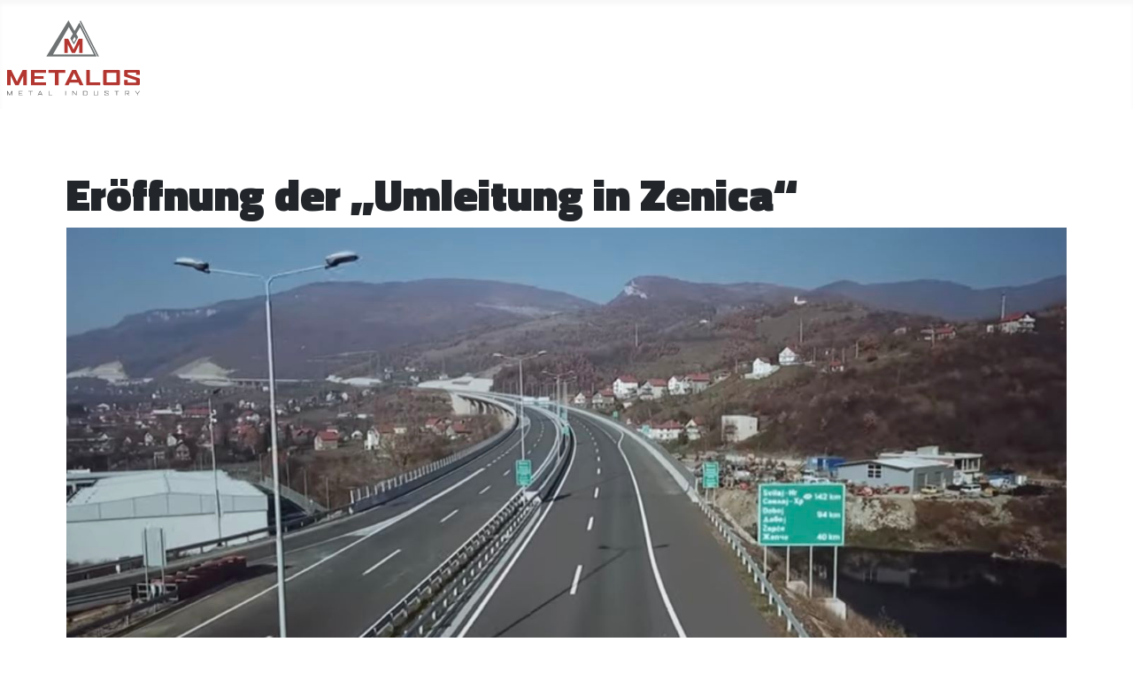

--- FILE ---
content_type: text/html; charset=utf-8
request_url: https://metalos.eu/index.php/de/novosti/eroeffnung-der-umleitung-in-zenica
body_size: 25255
content:
<!DOCTYPE html>
<html lang="de-de" dir="ltr">
<head>
    <meta charset="utf-8">
	<meta name="author" content="ivan">
	<meta name="viewport" content="width=device-width, initial-scale=1.0">
	<meta name="generator" content="Joomla! - Open Source Content Management">
	<title>METALOS – Eröffnung der „Umleitung in Zenica“</title>
	<link href="/favicon.ico" rel="icon" type="image/vnd.microsoft.icon">

    <link href="/media/system/css/joomla-fontawesome.min.css?9297de50be12783637636bb7f9ee5f9c" rel="lazy-stylesheet" /><noscript><link href="/media/system/css/joomla-fontawesome.min.css?9297de50be12783637636bb7f9ee5f9c" rel="stylesheet" /></noscript>
	<link href="/media/templates/site/cassiopeia/css/global/colors_standard.min.css?9297de50be12783637636bb7f9ee5f9c" rel="stylesheet" />
	<link href="/media/templates/site/cassiopeia/css/template.min.css?9297de50be12783637636bb7f9ee5f9c" rel="stylesheet" />
	<link href="/media/templates/site/cassiopeia/css/vendor/joomla-custom-elements/joomla-alert.min.css?0.2.0" rel="stylesheet" />
	<link href="/plugins/system/jce/css/content.css?badb4208be409b1335b815dde676300e" rel="stylesheet" />
	<link href="/media/plg_system_jcemediabox/css/jcemediabox.min.css?2c837ab2c7cadbdc35b5bd7115e9eff1" rel="stylesheet" />
	<link href="https://metalos.eu/modules/mod_ebstickycookienotice/tmpl/assets/css/cookie.css?v=610813353" rel="stylesheet" />
	<link href="https://metalos.eu/modules/mod_ebstickycookienotice/tmpl/assets/css/responsive.css?v=769922625" rel="stylesheet" />
	<link href="/modules/mod_djmegamenu/themes/clean/css/djmegamenu.css?4.3.6.free" rel="stylesheet" />
	<link href="https://cdnjs.cloudflare.com/ajax/libs/animate.css/4.1.1/animate.compat.min.css" rel="stylesheet" />
	<link href="/modules/mod_djmegamenu/assets/css/offcanvas_right.min.css?4.3.6.free" rel="stylesheet" />
	<link href="/modules/mod_djmegamenu/mobilethemes/dark/djmobilemenu.css?4.3.6.free" rel="stylesheet" />
	<link href="https://cdnjs.cloudflare.com/ajax/libs/font-awesome/5.15.4/css/all.min.css" rel="stylesheet" />
	<link href="https://cdnjs.cloudflare.com/ajax/libs/font-awesome/5.15.4/css/v4-shims.min.css" rel="stylesheet" />
	<style>:root {
		--hue: 214;
		--template-bg-light: #f0f4fb;
		--template-text-dark: #495057;
		--template-text-light: #ffffff;
		--template-link-color: #2a69b8;
		--template-special-color: #001B4C;
		
	}</style>
	<style>.dj-hideitem { display: none !important; }
</style>
	<style>
		@media (min-width: 980px) { #dj-megamenu138mobile { display: none; } }
		@media (max-width: 979px) { #dj-megamenu138, #dj-megamenu138sticky, #dj-megamenu138placeholder { display: none !important; } }
	</style>

    <script src="/media/vendor/jquery/js/jquery.min.js?3.7.1"></script>
	<script src="/media/legacy/js/jquery-noconflict.min.js?647005fc12b79b3ca2bb30c059899d5994e3e34d"></script>
	<script type="application/json" class="joomla-script-options new">{"joomla.jtext":{"ERROR":"Fehler","MESSAGE":"Nachricht","NOTICE":"Hinweis","WARNING":"Warnung","JCLOSE":"Schlie\u00dfen","JOK":"OK","JOPEN":"\u00d6ffnen"},"system.paths":{"root":"","rootFull":"https:\/\/metalos.eu\/","base":"","baseFull":"https:\/\/metalos.eu\/"},"csrf.token":"358a6bde3953742f5781c943f8864ced"}</script>
	<script src="/media/system/js/core.min.js?37ffe4186289eba9c5df81bea44080aff77b9684"></script>
	<script src="/media/templates/site/cassiopeia/js/template.min.js?9297de50be12783637636bb7f9ee5f9c" defer></script>
	<script src="/media/system/js/messages-es5.min.js?c29829fd2432533d05b15b771f86c6637708bd9d" nomodule defer></script>
	<script src="/media/system/js/messages.min.js?7f7aa28ac8e8d42145850e8b45b3bc82ff9a6411" type="module"></script>
	<script src="/media/plg_system_jcemediabox/js/jcemediabox.min.js?2c837ab2c7cadbdc35b5bd7115e9eff1"></script>
	<script src="https://metalos.eu/modules/mod_ebstickycookienotice/tmpl/assets/js/cookie_script.js?v=1427710438"></script>
	<script src="/modules/mod_djmegamenu/assets/js/jquery.djmegamenu.min.js?4.3.6.free" defer></script>
	<script src="/modules/mod_djmegamenu/assets/js/jquery.djmobilemenu.min.js?4.3.6.free" defer></script>
	<script>jQuery(document).ready(function(){WfMediabox.init({"base":"\/","theme":"standard","width":"","height":"","lightbox":0,"shadowbox":0,"icons":1,"overlay":1,"overlay_opacity":0,"overlay_color":"","transition_speed":300,"close":2,"labels":{"close":"Close","next":"Next","previous":"Previous","cancel":"Cancel","numbers":"{{numbers}}","numbers_count":"{{current}} of {{total}}","download":"Download"},"swipe":true,"expand_on_click":true});});</script>
	<link rel="stylesheet preload" href="https://cdnjs.cloudflare.com/ajax/libs/animate.css/4.1.1/animate.compat.min.css" as="style">
	<link rel="stylesheet preload" href="https://cdnjs.cloudflare.com/ajax/libs/font-awesome/5.15.4/css/all.min.css" as="style">
	<link rel="stylesheet preload" href="https://cdnjs.cloudflare.com/ajax/libs/font-awesome/5.15.4/css/v4-shims.min.css" as="style">

    <link rel="stylesheet" href="/templates/cassiopeia_metalos/css/sik3.css" media="screen" />
	
    <link href="/templates/cassiopeia_metalos/favicon.ico" rel="alternate icon">
    <meta name="theme-color" content="#000" />
	
    <link rel="preconnect" href="https://fonts.googleapis.com">
    <link rel="preconnect" href="https://fonts.gstatic.com" crossorigin>
    <link href="https://fonts.googleapis.com/css2?family=Titillium+Web:wght@200;300;400;600;700;900&display=swap" rel="stylesheet">
	
  
  	<link rel="stylesheet" href="/templates/cassiopeia_metalos/css/owlcarousel/owl.carousel.min.css" type="text/css" media="screen" />
	<script type="text/javascript" src="/templates/cassiopeia_metalos/js/owl.carousel.js"></script>

    <script>
            $(document).ready(function() {
              $('.owl-carousel').owlCarousel({
                items: 1,
                margin: 0,
                nav: false,
                animateOut: 'fadeOut',
				items:1,
				loop:true,
                dots: true,
    			dotsContainer: '.my-dots-container',
				margin:0,
				autoplay:true,
				autoplayTimeout:10000,
				autoplayHoverPause:true
              });
            })
	</script>	
  
  <style>
  div.my-dots-container {
    top: -100px!important;
    width:200px;
	position:relative;
    z-index:5000;
    padding:0!important;
}
  </style>
		  
	<link href="https://unpkg.com/aos@2.3.1/dist/aos.css" rel="stylesheet">
	<script src="https://unpkg.com/aos@2.3.1/dist/aos.js"></script>	  
  
  <!-- Google tag (gtag.js) -->
<script async src="https://www.googletagmanager.com/gtag/js?id=G-B7XPK8ET4V"></script>
<script>
  window.dataLayer = window.dataLayer || [];
  function gtag(){dataLayer.push(arguments);}
  gtag('js', new Date());

  gtag('config', 'G-B7XPK8ET4V');
</script>

</head>

<body class="site com_content wrapper-static view-article layout-blog no-task itemid-151">
    <header class="header container-header full-width">
	
	
		<nav class="navbar navbar-expand-sm navbar-light">
	  <div class="container izbornik">
		<a class="navbar-brand " href="/index.php">
		<img src="/images/metalos-web.svg">
		</a>
		<div class="collapse navbar-collapse">
		  <ul class="navbar-nav ms-auto">
          <div id="dj-megamenu109mobileWrap"></div>
<div class="dj-megamenu-wrapper" data-joomla4 data-tmpl="cassiopeia_metalos">
		<ul id="dj-megamenu138" class="dj-megamenu dj-megamenu-clean dj-megamenu-wcag horizontalMenu  dj-fa-5" data-options='{"wrap":null,"animIn":"0","animOut":"0","animSpeed":"fast","openDelay":0,"closeDelay":"0","event":"mouseenter","eventClose":"mouseleave","parentOpen":"0","fixed":0,"offset":"0","theme":"clean","direction":"ltr","wcag":"1","overlay":"1"}' data-trigger="979" role="menubar" aria-label="DJ-MegaMenu DE">
		<li class="dj-up itemid237 first" role="none"><a class="dj-up_a  " href="https://metalos.eu/index-de.html"  role="menuitem"><span ><span class="title"><span class="name">Startseite</span></span></span></a></li><li class="dj-up itemid208" role="none"><a class="dj-up_a  " href="/index.php/de/ueber-uns"  role="menuitem"><span ><span class="title"><span class="name">Über uns</span></span></span></a></li><li class="dj-up itemid209 parent separator" role="none"><a class="dj-up_a  "  aria-haspopup="true" aria-expanded="false"   tabindex="0"  role="menuitem"><span class="dj-drop" ><span class="title"><span class="name">Produkte</span></span><span class="arrow" aria-hidden="true"></span></span></a><div class="dj-subwrap open-right multiple_cols subcols2" style=""><div class="dj-subwrap-in" style="width:1000px;"><div class="dj-subcol" style="width:500px"><ul class="dj-submenu" role="menu" aria-label="Produkte"><li class="itemid210 first parent alias subtree" role="none"><a class="dj-more "  aria-haspopup="true" aria-expanded="false" href="/index.php/de/"  role="menuitem"><span class="title"><span class="name">Paneelsysteme</span><small class="subtitle">2D und 3D Paneelsysteme</small></span><span class="arrow" aria-hidden="true"></span></a><ul class="dj-subtree" role="menu" aria-label="Paneelsysteme"><li class="itemid211 first" role="none"><a href="/index.php/de/produkte/paneelsysteme/2d-paneelsysteme"  role="menuitem"><span class="title"><span class="name">2D Paneelsysteme</span><small class="subtitle">ZÄUNE MIT DOPPELTEM HORIZONTALEN DRAHT</small></span></a></li><li class="itemid212" role="none"><a href="/index.php/de/produkte/paneelsysteme/3d-paneelsysteme"  role="menuitem"><span class="title"><span class="name">3D Paneelsysteme</span><small class="subtitle">VERSTÄRKUNG IN V-FORM</small></span></a></li><li class="itemid213" role="none"><a href="/index.php/de/produkte/paneelsysteme/2d-pfosten"  role="menuitem"><span class="title"><span class="name">2D-Pfosten</span><small class="subtitle">MIT UND OHNE PLATTE</small></span></a></li><li class="itemid214" role="none"><a href="/index.php/de/produkte/paneelsysteme/3d-pfosten"  role="menuitem"><span class="title"><span class="name">3D-Pfosten</span><small class="subtitle">MIT UND OHNE PLATTE</small></span></a></li><li class="itemid215" role="none"><a href="/index.php/de/produkte/paneelsysteme/tore"  role="menuitem"><span class="title"><span class="name">Tore</span><small class="subtitle">EINFLÜGELIG UND ZWEIFLÜGELIG</small></span></a></li><li class="itemid216" role="none"><a href="/index.php/de/produkte/paneelsysteme/montagezubehoer"  role="menuitem"><span class="title"><span class="name">Montagezubehör</span><small class="subtitle">SCHNALLEN, LEISTEN UND SCHRAUBEN</small></span></a></li><li class="itemid217" role="none"><a href="/index.php/de/produkte/paneelsysteme/montagetypen"  role="menuitem"><span class="title"><span class="name">Montagetypen</span><small class="subtitle">2D UND 3D PANEELSYSTEME</small></span></a></li></ul></li></ul></div><div class="dj-subcol" style="width:500px"><ul class="dj-submenu" role="menu" aria-label="Stahlkonstruktionen"><li class="itemid218 first parent subtree" role="none"><a class="dj-more "  aria-haspopup="true" aria-expanded="false" href="/index.php/de/produkte/stahlkonstruktionen"  role="menuitem"><span class="title"><span class="name">Stahlkonstruktionen</span><small class="subtitle">Objekte, Dächer, Überdachungen und Stahlgeländer</small></span><span class="arrow" aria-hidden="true"></span></a><ul class="dj-subtree" role="menu" aria-label="Stahlkonstruktionen"><li class="itemid219 first" role="none"><a href="/index.php/de/produkte/stahlkonstruktionen/objekte"  role="menuitem"><span class="title"><span class="name">Konstruktionen</span><small class="subtitle">STAHLKONSTRUKTIONEN</small></span></a></li><li class="itemid220" role="none"><a href="/index.php/de/produkte/stahlkonstruktionen/zaeune"  role="menuitem"><span class="title"><span class="name">Zäune</span><small class="subtitle">STAHLGELÄNDER</small></span></a></li><li class="itemid221" role="none"><a href="/index.php/de/produkte/stahlkonstruktionen/stahlbalkone"  role="menuitem"><span class="title"><span class="name">Stahlbalkone</span><small class="subtitle">STAHLBALKONE</small></span></a></li></ul></li></ul></div></div></div></li><li class="dj-up itemid222" role="none"><a class="dj-up_a  " href="/index.php/de/neuheiten"  role="menuitem"><span ><span class="title"><span class="name">Neuheiten</span></span></span></a></li><li class="dj-up itemid223" role="none"><a class="dj-up_a  " href="/index.php/de/kontakt"  role="menuitem"><span ><span class="title"><span class="name">Kontakt</span></span></span></a></li><li class="dj-up itemid224" role="none"><a class="dj-up_a  upit" href="/index.php/de/schicken-sie-uns-ihre-anfrage"  role="menuitem"><span ><span class="title"><span class="name">Schicken Sie uns Ihre Anfrage</span></span></span></a></li><li class="dj-up itemid225 parent" role="none"><a class="dj-up_a  "  aria-haspopup="true" aria-expanded="false" href="#"  role="menuitem"><span class="dj-drop" ><img class="dj-icon" src="/images/language.png#joomlaImage://local-images/language.png?width=42&amp;height=43" alt="Jezik" /><span class="arrow" aria-hidden="true"></span></span></a><div class="dj-subwrap open-right single_column subcols1" style=""><div class="dj-subwrap-in" style="width:500px;"><div class="dj-subcol" style="width:500px"><ul class="dj-submenu" role="menu" aria-label="Jezik"><li class="itemid226 first" role="none"><a href="https://metalos.eu/index.php/hr"  role="menuitem"><span class="title"><span class="name">Hrvatski</span></span></a></li><li class="itemid227" role="none"><a href="https://metalos.eu/index.php/en/"  role="menuitem"><span class="title"><span class="name">English</span></span></a></li><li class="itemid228" role="none"><a href="https://metalos.eu/index.php/de"  role="menuitem"><span class="title"><span class="name">Deutsche</span></span></a></li></ul></div></div></div></li></ul>
			<div id="dj-megamenu138mobile" class="dj-megamenu-offcanvas dj-megamenu-offcanvas-dark ">
	<button class="dj-mobile-open-btn dj-fa-5" aria-label="Open mobile menu"><span class="dj-mobile-open-icon" aria-hidden="true"></span></button>	<aside id="dj-megamenu138offcanvas" class="dj-offcanvas dj-offcanvas-dark dj-offcanvas-right dj-fa-5 " data-effect="3" aria-hidden="true" aria-label="DJ-MegaMenu DE">
		<div class="dj-offcanvas-top">
			<button class="dj-offcanvas-close-btn" aria-label="Close mobile menu"><span class="dj-offcanvas-close-icon" aria-hidden="true"></span></button>
		</div>
						<div class="dj-offcanvas-content">
			<ul class="dj-mobile-nav dj-mobile-dark " role="menubar">
<li class="dj-mobileitem itemid-237" role="none"><a href="https://metalos.eu/index-de.html"  role="menuitem"><span class="title"><span class="name">Startseite</span></span></a></li><li class="dj-mobileitem itemid-208" role="none"><a href="/index.php/de/ueber-uns"  role="menuitem"><span class="title"><span class="name">Über uns</span></span></a></li><li class="dj-mobileitem itemid-209 divider deeper parent" role="none"><a  aria-haspopup="true" aria-expanded="false"   tabindex="0"  role="menuitem"><span class="title"><span class="name">Produkte</span></span></a><ul class="dj-mobile-nav-child"><li class="dj-mobileitem itemid-210 deeper parent" role="none"><a  aria-haspopup="true" aria-expanded="false" href="/index.php/de/"  role="menuitem"><span class="title"><span class="name">Paneelsysteme</span><small class="subtitle">2D und 3D Paneelsysteme</small></span></a><ul class="dj-mobile-nav-child"><li class="dj-mobileitem itemid-211" role="none"><a href="/index.php/de/produkte/paneelsysteme/2d-paneelsysteme"  role="menuitem"><span class="title"><span class="name">2D Paneelsysteme</span><small class="subtitle">ZÄUNE MIT DOPPELTEM HORIZONTALEN DRAHT</small></span></a></li><li class="dj-mobileitem itemid-212" role="none"><a href="/index.php/de/produkte/paneelsysteme/3d-paneelsysteme"  role="menuitem"><span class="title"><span class="name">3D Paneelsysteme</span><small class="subtitle">VERSTÄRKUNG IN V-FORM</small></span></a></li><li class="dj-mobileitem itemid-213" role="none"><a href="/index.php/de/produkte/paneelsysteme/2d-pfosten"  role="menuitem"><span class="title"><span class="name">2D-Pfosten</span><small class="subtitle">MIT UND OHNE PLATTE</small></span></a></li><li class="dj-mobileitem itemid-214" role="none"><a href="/index.php/de/produkte/paneelsysteme/3d-pfosten"  role="menuitem"><span class="title"><span class="name">3D-Pfosten</span><small class="subtitle">MIT UND OHNE PLATTE</small></span></a></li><li class="dj-mobileitem itemid-215" role="none"><a href="/index.php/de/produkte/paneelsysteme/tore"  role="menuitem"><span class="title"><span class="name">Tore</span><small class="subtitle">EINFLÜGELIG UND ZWEIFLÜGELIG</small></span></a></li><li class="dj-mobileitem itemid-216" role="none"><a href="/index.php/de/produkte/paneelsysteme/montagezubehoer"  role="menuitem"><span class="title"><span class="name">Montagezubehör</span><small class="subtitle">SCHNALLEN, LEISTEN UND SCHRAUBEN</small></span></a></li><li class="dj-mobileitem itemid-217" role="none"><a href="/index.php/de/produkte/paneelsysteme/montagetypen"  role="menuitem"><span class="title"><span class="name">Montagetypen</span><small class="subtitle">2D UND 3D PANEELSYSTEME</small></span></a></li></ul></li><li class="dj-mobileitem itemid-218 deeper parent" role="none"><a  aria-haspopup="true" aria-expanded="false" href="/index.php/de/produkte/stahlkonstruktionen"  role="menuitem"><span class="title"><span class="name">Stahlkonstruktionen</span><small class="subtitle">Objekte, Dächer, Überdachungen und Stahlgeländer</small></span></a><ul class="dj-mobile-nav-child"><li class="dj-mobileitem itemid-219" role="none"><a href="/index.php/de/produkte/stahlkonstruktionen/objekte"  role="menuitem"><span class="title"><span class="name">Konstruktionen</span><small class="subtitle">STAHLKONSTRUKTIONEN</small></span></a></li><li class="dj-mobileitem itemid-220" role="none"><a href="/index.php/de/produkte/stahlkonstruktionen/zaeune"  role="menuitem"><span class="title"><span class="name">Zäune</span><small class="subtitle">STAHLGELÄNDER</small></span></a></li><li class="dj-mobileitem itemid-221" role="none"><a href="/index.php/de/produkte/stahlkonstruktionen/stahlbalkone"  role="menuitem"><span class="title"><span class="name">Stahlbalkone</span><small class="subtitle">STAHLBALKONE</small></span></a></li></ul></li></ul></li><li class="dj-mobileitem itemid-222" role="none"><a href="/index.php/de/neuheiten"  role="menuitem"><span class="title"><span class="name">Neuheiten</span></span></a></li><li class="dj-mobileitem itemid-223" role="none"><a href="/index.php/de/kontakt"  role="menuitem"><span class="title"><span class="name">Kontakt</span></span></a></li><li class="dj-mobileitem itemid-224" role="none"><a class=" upit" href="/index.php/de/schicken-sie-uns-ihre-anfrage"  role="menuitem"><span class="title"><span class="name">Schicken Sie uns Ihre Anfrage</span></span></a></li><li class="dj-mobileitem itemid-225 deeper parent" role="none"><a  aria-haspopup="true" aria-expanded="false" href="#"  role="menuitem"><img class="dj-icon" src="/images/language.png#joomlaImage://local-images/language.png?width=42&amp;height=43" alt="Jezik" /></a><ul class="dj-mobile-nav-child"><li class="dj-mobileitem itemid-226" role="none"><a class=" withimage " href="https://metalos.eu/index.php/hr"  role="menuitem"><span class="title"><span class="name">Hrvatski</span></span></a></li><li class="dj-mobileitem itemid-227" role="none"><a class=" withimage " href="https://metalos.eu/index.php/en/"  role="menuitem"><span class="title"><span class="name">English</span></span></a></li><li class="dj-mobileitem itemid-228" role="none"><a class=" withimage " href="https://metalos.eu/index.php/de"  role="menuitem"><span class="title"><span class="name">Deutsche</span></span></a></li></ul></li></ul>
		</div>
			</aside>
</div>	</div>			
		  </ul>		  
		</div>
	  </div>
	</nav>	
    </header>

    <div class="site-grid">
                    <div class="full-width">
                
<div id="mod-custom116" class="mod-custom custom">
    <div style="height: 50px; width: 100%;">&nbsp;</div></div>

            </div>
        		

		

        
        
        		<div class="sadrzaj full-width">
        <div class="grid-child container-component">
            
            
            <div id="system-message-container" aria-live="polite"></div>

            <main>
            <div class="com-content-article item-page" itemscope itemtype="https://schema.org/Article">
    <meta itemprop="inLanguage" content="de-DE">
    
    
        <div class="page-header">
        <h1 itemprop="headline">
            Eröffnung der „Umleitung in Zenica“        </h1>
                            </div>
        
        
    
    
        
                                                <div itemprop="articleBody" class="com-content-article__body">
        <p><img src="/images/Zenicka-zaobilaznica19_1.jpg" alt="Zenicka-zaobilaznica19_1.jpg" width="1405" height="800" /></p>
<h1>Eröffnung der „Umleitung in Zenica“ - Klopče - Gračanica - Hece - 11 Kilometer</h1>
<p>Die Eröffnung der Autobahn findet heute auf diesem Abschnitt statt, wodurch Bosnien und Herzegowina weitere 20 Kilometer Autobahnen hinzugewinnt.</p>
<p>An den Arbeiten waren 60 Unterauftragnehmer aus ganz Bosnien und Herzegowina beteiligt, darunter auch die Metalos d.o.o., die für die Herstellung und Montage von Schallschutzwänden auf Viadukten und Autobahnabschnitten des Korridors Vc, Schutzgeländern auf Viadukten, die Herstellung und Montage von Edelstahlträgern für die Signalisierung in Tunneln, die Herstellung von Metallgitterböden in Nischen der Tunnel (SOS, Hydro- und Elektroniknischen) eingesetzt wurde.</p>    </div>

        
                                        </div>

            </main>
            
        </div>
		</div>

      			
				
        
        
            </div>

    
	<div class="dole onama full-width">
	<div class="container">
    <div class="row d-flex align-items-center justify-content-center">
	<img src="/images/metalos-footer.svg">
	
<div id="mod-custom146" class="mod-custom custom">
    <h2>Über uns</h2>
<p>&nbsp;Wir sind bereit, den anspruchsvollsten und komplexesten Anforderungen gerecht zu werden. Wir haben uns auf die Herstellung von Paneelzaunsystemen, Stahlkonstruktionen, Stahlgittern sowie Schneid- und Biegedienstleistungen auf Laser-/Plasmaschneidemaschinen und Abkantmaschinen spezialisiert.&nbsp;&nbsp;<a href="/index.php/de/ueber-uns">Mehr</a></p>
<h3>KONTAKT</h3>
<p>Metalos d.o.o. Obala bb, Kreševo | + 387 (030) 80 73 31 | office@metalos.ba</p>
<p><a href="/index.php/de">Startseite</a> <a href="/index.php/de/ueber-uns">Über uns</a> <a href="/index.php/de/neuheiten">Neuheiten</a> <a href="/index.php/de/kontakt">Kontakt</a> <a href="/index.php/de/schicken-sie-uns-ihre-anfrage">Anfrage</a> <a href="/index.php/de/cookie-richtlinie">Cookie</a> <a href="/index.php/de/datenschutzrichtlinie">Datenschutzrichtlinie</a> <a href="/index.php/de/nutzungsbedingungen">Nutzungsbedingungen</a> <a href="https://www.google.com/maps/place/METALOS+d.o.o+Kre%C5%A1evo/@43.8649761,18.0376714,15z/data=!4m2!3m1!1s0x0:0xd99a1b3a2c71a36c?sa=X&amp;ved=2ahUKEwiA2feUmILkAhXSwsQBHf5eC34Q_BIwE3oECA8QCA">Standort</a></p></div>



	<div class="cr">
	<p>Alle Rechte vorbehalten.</p>
	<div class="designer"><img src="/images/designer4.png">
	</div>
    </div>
    </div>
	</div>


    
    
<!--****************************** COOKIES HTML CODE START HERE ******************************-->
<div class="notice_div_ribbin ebsticky_bottom" id="eu_cookies">
	<div class="inner1 ">

		<div class="inner3 eb_contentwrap">
						<div class="eb_textinfo">
				<div class="heading_title">Für optimalen Benutzerservice auf dieser Webseite verwenden wir Cookies.</div>				<p>Durch die Verwendung unserer Webseite erklären Sie sich mit der Verwendung von Cookies einverstanden.</p>			</div>
		</div>
		<div class="button_message eb_privacypolicy"> 
							<a  href="/index.php/politika" class="button_cookie eb_papbtn" aria-label="Cookie Policy">Mehr</a>
						<a class="button_cookie" href="javascript:void(0);" onclick="calltohide()" id="hideme">Einverstanden</a>
		</div>

	</div>
</div>
<!--****************************** COOKIES HTML CODE END HERE ******************************-->

<!--****************************** COOKIES JAVSCRIPT CODE START HERE -- FOR ACCEPT ******************************-->
<script type="text/javascript">
	check_cookie(getBaseURL());
</script>
<!--****************************** COOKIES JAVSCRIPT CODE END HERE ******************************-->

<!--****************************** COOKIES CSS START HERE ******************************-->
<style>
.notice_div_simplebar,.notice_div_ribbin{background:#000000!important; z-index: 99999!important; }
.inner3 .heading_title{color:#ffffff!important; font-size: 18px;}
.inner3 p{color:#ffffff!important; font-size: 15px;}
.button_cookie{background:#b33630!important; color:#ffffff!important;}
.eb_papbtn{background:#ffffff!important; color:#b33630!important;}
.eb_contentimagewrap .eb_contentwrap .eb_imagewrap{float:left; width:80px; padding-right:15px;}
.eb_contentimagewrap .eb_contentwrap .eb_textinfo{float:left; width:calc(100% - 80px);}
</style>
<!--****************************** COOKIES CSS END HERE ******************************-->
	
<script>
  AOS.init();
</script>
</body>
</html>


--- FILE ---
content_type: text/css
request_url: https://metalos.eu/templates/cassiopeia_metalos/css/sik3.css
body_size: 14500
content:
body{
	overflow-x: hidden!important;
}

body, h1, h2, h3, h4, h5, h6{
	font-family: 'Titillium Web', sans-serif!important;
}

a{
	text-decoration:none!important;
	transition: all 1s;
}

.dj-subcol span.name {
    font-weight: 900!important;
	font-size:30px;
	color:#000;
}

.dj-subcol small.subtitle {
    color:#b33630;
	opacity:100!important;
	font-weight:normal;
	margin-top:10px
}

.dj-megamenu-clean li ul.dj-submenu > li:hover > a,
.dj-megamenu-clean li ul.dj-submenu > li.active > a {
  color: #000;
  background: none;
}

.dj-subcol .dj-subcol span.name {
    font-weight: 900!important;
	font-size:18px;
	color:#000;
	padding:0!important;

}

.dj-subcol .dj-subcol li {
    font-weight: 900!important;
	font-size:20px;
	color:#000;
	padding:0!important;
	margin-top:-10px!important

}

.dj-subcol .dj-subcol small.subtitle {
    color:#b33630;
	opacity:100!important;
	font-weight:normal;
	margin-top:0px;
	font-size:12px!important
}


.dj-subcol {
	position: relative;
	width:50%!important
}

.dj-subwrap-in{
	position: static;
	margin-top: 27px!important;
	left: 0px;
	width: 1330px!important;
	padding:30px;
	background:none!important
}



body .dj-megamenu-overlay-box {
  background: #f4f4f4;
  position: fixed;
  top: 0px;
  left: 0;
  right: 0;
  bottom: 0;
  z-index: 1!important;
  pointer-events: none;
  display: none;
  border-top:solid 125px #fff;
  overflow: hidden!important
}

.izbornik {

	z-index:999999!important;
	position:relative!important;
	
}

header.header.container-header.full-width img{
	z-index:99999!important;
	position:relative!important;
}

.dj-subtree {
}

.dj-subtree a{
	font-size:0px;
	margin-bottom:20px;
}

.dj-subtree li{
	font-size:0px;
}

.dj-subtree li span{
	display: block;

}

.dj-subtree span.name {
	margin-bottom:10px;
	font-size:20px;
	font-weight:300!important
}

.dj-subtree span.title {
    padding-left:20px;
	border-left: solid 10px #fff;
	transition: all 0.5s
}

.dj-subtree span.title:hover {
    padding-left:30px;
	border-left: solid 10px #b33630
}


small.subtitle {
    font-size: 13px!important;
}


.navbar .name{
	font-size:18px
}

header.header.container-header.full-width {
    background: #fff;
	padding:10px 0;
}

.novosti{
	padding:100px 0;
	background:#f1f1f1;
}

.novosti h3{
	padding:0 20px 20px 20px;
	font-size:40px;
    overflow: hidden;
	margin-right:20px;
	color:#000;
}

.novosti h3:after {
  content: "";
  display: inline-block;
  height: 0.5em;
  vertical-align: bottom;
  width: 100%;
  margin-right: -100%;
  margin-left: 10px;
  border-top: 5px solid #b33630;
}

.unutra{
	border-radius:20px;
	transition:all 1s;
	padding:20px;
	
}

.gradient{
	height:50px;
	margin-top:-50px;
	position:relative;
	background: rgb(255,255,255);
    background: linear-gradient(180deg, rgba(255,255,255,0) 0%, rgba(255,255,255,1) 100%);
}

.sivo{
	background: rgb(255,255,255);
	border-radius: 0 0 20px 20px;
	padding:10px 20px 10px 20px;
	z-index:5;
	position:relative;
	
}

.slika img{
	border-radius: 20px 20px 0 0;
	aspect-ratio: 1 / 1;
	object-fit:cover;
}

a.mod-articles-category-title {
    font-weight: bold;
    color:#000;
	font-size:20px;
	overflow: hidden;
    text-overflow: ellipsis;
    display: -webkit-box;
   -webkit-line-clamp: 2; /* number of lines to show */
   -webkit-box-orient: vertical;
	line-height:1.2
}

a.mod-articles-category-title:hover {
    color:#b33630;
}

p.mod-articles-category-introtext {
    font-size: 15px;
	margin:15px 0;
	color: #96989A;
	overflow: hidden;
    text-overflow: ellipsis;
    display: -webkit-box;
   -webkit-line-clamp: 2; /* number of lines to show */
   -webkit-box-orient: vertical;
}

.convertforms  {
    background:none!important;
}

div.cf-form-wrap.cf-col-16 {
    background:none!important;
}




footer.container-footer.footer.full-width {
    background:#fff;
	color:#000;
	font-size:15px;
}

.sadrzaj{
	background:#fff
}

.pocetna .sadrzaj{
	background:none
}

div.gslide-description.description-bottom {
    background:#f7cd0c!important;
	padding:10px 30px;	
}

div.caption {
    color: #000;

}


img.zoomable {
    border-style: none;
}

.container-banner {
  position: relative;
  text-align: center;
  color: white;
}

.container-banner p{
	max-width:50%
}

.bottom-left {
  position: absolute;
  bottom: 8px;
  left: 16px;
}

.top-left {
  position: absolute;
  top: 8px;
  left: 16px;
}

.top-right {
  position: absolute;
  top: 8px;
  right: 16px;
}

.bottom-right {
  position: absolute;
  bottom: 8px;
  right: 16px;
}

.centered {
    position: absolute;
    top: 50%;
    left: 50%;
    transform: translate(-50%, -50%);
	width:1320px;
	max-width:90%;
	text-align:left;
}

.banner-text{
	color:#000000;
	font-size:17px
}

.banner-text h2{
	color:#000;
	font-family: 'Titillium Web', sans-serif!important;
	font-size:70px;
	margin-bottom:20px;
	font-weight:900;
}

.banner-text h3{
	color:#b33630;
	font-family: 'Titillium Web', sans-serif!important;
	font-size:30px;
	margin-bottom:20px;
	font-weight:normal
}

.banner-text a{
	background-color:#000;
	color:#fff;
	padding:5px 50px;
	line-height:3;
	border-radius:30px;
}

a.novosti-btn{
	background-color:#fff;
	color:#000;
	padding:5px 50px;
	line-height:3;
	border-radius:30px;
}

.banner-text a:hover{
	color:#fff;
	background-color:#b33630;
	top:-1px;
	position:relative
}

.banner-dodatno{
	font-size:15px;
	font-weight:bold;
}

.banner-dodatno a{
	background:none;
	padding:0 10px;
	font-weight:normal;
	color:#606062;
}


.banner-dodatno a:hover{
	background:none;
	padding:0 10px;
	font-weight:normal;
	color:#b33630;
}


.onama{
	padding:100px 0;
	font-size:18px;
	color:#000;
}

.onama h1{
	font-size:18px;
	font-weight:900;
	color:#b33630
}

.onama h2{
	font-size:48px;
	font-weight:300;
	color:#000;
	margin:0;
}

.onama h2 span{
	color: #b33630
}

h2.drugi-h2{
	margin-bottom:30px;
}

.prvi-p {
	color:#919191
}

.onama a{
	color:#b33630;
	font-weight:600;
	border-bottom: 3px solid #000
}

.dole{
	background-color:#6d757e;
	color:#fff;
	font-size:16px;
	text-align:center;
	line-height:1.3;
	
}

.dole .container{
	max-width:900px;
	width:90%;
}

.dole img{
	max-width:200px;
	width:auto;
}

.dole a{
	color:#fff;
	border-color:#fff;
	border-width:0px;
	font-weight:normal;
	padding: 0 10px;
}

.dole a:hover{
	color:#fff;
	border-color:#b33630;
	border-width:3px;
}

.dole h2{
	color:#000;
	font-size:30px;
	font-weight:600;
	margin-top:50px
}

.dole h3{
	color:#000;
	font-size:25px;
	font-weight:600;
	margin-bottom:20px
}

.cr{
	text-align:center;
	margin-top:50px;
}

div.page-header h1 {
    font-weight:900;
	font-size:50px
}

.com-content-article__body h2{
	color:#b33630;
	font-size:25px;
	font-weight:300;
}

.com-content-article__body h3{
	color:#b33630;
	font-size:22px;
	font-weight:600;
	margin-top:30px;
}

.com-content-article__body h4{
	color:#000;
	font-size:42px;
	font-weight:300;
	margin:60px 0 30px 0;
}

div.page-header h2 {
    font-size: 20px;
}

.item-content p img {
    height: 300px;
    width: auto;
    object-fit: cover;
}

.item-content {
    overflow: hidden;
    text-overflow: ellipsis;
    display: -webkit-box;
    -webkit-box-orient: vertical;
    -webkit-line-clamp: 6;
	color:#000;
}

div.page-header h2 a {
    font-weight: bold;
	color:#11113D;
}

.tabovi{
	border-bottom: solid 3px #f1f1f1;
	padding:40px 0
}

.tabovi .col-lg-4{
	padding:20px;
	
}

.tabovi .container-banner {
    text-align: left;
    color: #000;
	box-shadow: 0px 0px 30px #E0E1E0;
	border-radius:20px;
	transition: all 1s;
}


.tabovi .container-banner:hover {
	box-shadow: 0px 0px 30px #a0b9bf;
}


.tabovi .container-banner img {
	border-radius:20px
}

.tabovi a{
	color:#b33630;
}

.tabovi h2 a{
	color:#000;
	font-weight:900;
}

.tabovi .top-left{
	padding:15px;
	font-size:15px;
	color:#b33630;
}



.tabovi .top-left p{
	min-width:70%;
}

table{
	table-layout: fixed;
	border-collapse: collapse; 
	border-radius: 10px;
	margin-top:-30px;
}

td {
    vertical-align: top;
	padding:13px 0;
	text-align:center;
	border: solid 2px #f1f1f1;
	font-size:14px;

}

tr:first-child  {
    vertical-align: top;
	background:#f1f1f1;
	color:#000;
	font-weight:bold;
	
}

tr:hover  {
    vertical-align: top;
	background:#f1f1f1;
	color:#000;
	font-weight:bold;
}

.ikone-in img {
    width:90px;
	height:90px;
	object-fit:contain;
	padding:15px;
}

.ikone-in  {
    font-weight:bold;
}


.specifikacija-in img {
    font-weight: normal;
    float:left;
    width:70px;
	height:70px;
	object-fit:contain;
	padding:15px;
}

.image-and-text {
  display: flex;
  align-items: center;
}

.image-and-text img {
  margin-right: 10px;
}

.text p {
  margin: 0;
}

.specifikacija-in {
	font-size:15px;
	color:#6d757e;
	line-height:1;
}

.specifikacija-in h2{
	font-size:16px;
	font-weight:bold;
	color:#000;
	margin:0
}

.specifikacija-in .col-lg-4{
	margin-bottom:10px;
	border-bottom: solid 1px #f1f1f1;
	padding: 20px 0
}

.galerija{
	margin-top:50px;
	margin-bottom:20px;
}

.galerija img{
	margin-top:20px;
	border: solid 1px #e4e4e4;
	padding:20px;
	background:#f1f1f1
}

.napomena{
	font-size:14px;
	margin-top:30px;
}

.napomena p{
	margin:0px;
}

.napomena a{
	color:#b33630;
	font-weight:bold
}

.stubovi{
	text-align:center;;
	margin-bottom:50px;
	margin-top:50px
}

.stubovi img{
	height:300px;
	width:auto;
	margin-bottom:30px
}

.stubovi p{
	margin:0;
}

.napomena{
	margin-bottom:50px;
}

.dwn{
	border: solid 1px #f1f1f1;
	border-radius:10px;
	margin-bottom:10px;
	padding:10px
}

.dwn p{
	padding:10px 0 0 0;
	margin:0;
	font-weight:bold;
}

a.btn.btn-lg.btn-default {
    font-weight: bold;
	background:#f1f1f1;
	width:100%;
	font-size:15px;
}

.dodaci{
	margin-top:50px;
}

.dodaci h3{
	margin-top:0
}

.upit span.name {
    background-color: #b33630;
    color: #fff;
	padding:5px 20px;
	border-radius:20px;
	transition: all 1s;
	font-size:15px;
}

.upit span.name:hover {
    background-color: #000;
}



@media screen and (min-width: 100px) and (max-width: 997px) {
.com-content-article__body {
	font-size:14px;

}

.com-content-article__body p{
	font-size:14px;
	text-align:justify;
}
	
div.page-header h1 {
	font-size:30px
}

.com-content-article__body h2{
	font-size:18px;
}

.com-content-article__body h3{
	font-size:20px;
}

.com-content-article__body h4{
	font-size:25px;
}
	
.com-content-article{
	padding:0 20px;
}

.specifikacija-in img {
    width:50px;
	height:50px;
}



.specifikacija-in {
	font-size:12px;
}

.specifikacija-in h2{
	font-size:15px;
}

.specifikacija-in .col-lg-4{
	margin-bottom:5px;
	padding: 10px 0
}

.galerija{
	margin-top:50px;
	margin-bottom:20px;
}

.galerija img{
	padding:0px;
}

.napomena{
	font-size:12px;
	margin-top:30px;
}

.napomena p{
	margin:0px;
}

.napomena a{
	color:#b33630;
	font-weight:bold
}
	
.container-banner {
  background:#e7e7e7;
	height:290px
}

.container-banner img{
  min-width:auto!important;
  height:290px;
	object-fit:cover;
	opacity: 0.3
}

.container-banner p{
	max-width:100%;
	font-size:13px;
}


.banner-text{
	color:#000000;
	font-size:13px
}

.banner-text h2{
	font-size:25px;
	margin-bottom:0px;
}

.banner-text h3{
	font-size:15px;
	margin-bottom:10px;
}

.banner-text a{
	padding:5px 15px;
	line-height:1;
}

a.novosti-btn{
	padding:5px 15px;
}


.banner-dodatno{
	font-size:13px;
}

.banner-dodatno a{
	padding:0 5px;
}

	

.navbar-brand img{
    width:120px;
	left:20px;
}

a.navbar-brand{
    font-size:10px!important;
}

.navbar-collapse{
    max-width:50px;
}


.tabovi{
	padding:0px 5px
}

.tabovi .col-lg-4{
	padding:0 20px;
	
}

.tabovi .container-banner {
	box-shadow: 0px 0px 20px #E0E1E0;
	height:120px
}

.tabovi .container-banner img {
	opacity:1;
	height:120px;
}


.tabovi h2{
	color:#000;
	font-weight:900;
}

.tabovi .top-left{
	padding:15px;
	font-size:15px;
	color:#b33630;
}

.tabovi .top-left p{
	min-width:70%;
}

.dj-mobile-open-btn {
    background:none!important;
    color:#000!important;
    font-size:15px!important
}
    
.dj-mobile-open-btn.dj-fa-0 .dj-mobile-open-icon:before,
.dj-mobile-open-btn.dj-fa-1 .dj-mobile-open-icon:before,
.dj-mobile-open-btn.dj-fa-5 .dj-mobile-open-icon:before {
	content: "\f0c9"!important;
	font-size: 28px!important;
}


.dj-offcanvas-top{
  background-color:#fff!important
}


.dj-offcanvas-dark {
	background: #fff!important;
}


ul.dj-mobile-dark li.dj-mobileitem>a {
	background: #fff!important;
    color:#000!important;
}

ul.dj-mobile-dark li.dj-mobileitem:hover>a,
ul.dj-mobile-dark li.dj-mobileitem.active>a {
	background: #c7c7c750!important;
}

.dj-offcanvas-dark .dj-offcanvas-top {
	background: #fff!important;
}

.dj-offcanvas-close-icon{
	color:#000
}
	
ul.dj-mobile-dark li.dj-mobileitem>a {
	border-top        : 5px solid #00000010!important;
}

/* 2nd level */
ul.dj-mobile-dark ul li.dj-mobileitem>a {
	color       : #fff;
	background  : #fff!important;
	border-top  : 4px solid #ffffff!important;
	padding-left: 50px;
}

ul.dj-mobile-dark ul li.dj-mobileitem:hover>a,
ul.dj-mobile-dark ul li.dj-mobileitem.active>a {
	color     : #fff;
	background: #ededed!important;
}

/* 3rd level */
ul.dj-mobile-dark ul ul li.dj-mobileitem>a {
	background: #C60202;
	border-top  : 1px solid #ffffff10;
    padding-left: 55px;
}

p.mod-articles-category-introtext {
    font-size: 15px;
	margin:15px 0;
	color: #96989A
}


.onama{
	background:#E6E7E8;
	padding:0px 20px;
	text-align:center;
	font-size:13px;
}

.onama img{
	max-width:80%;
	margin-top:50px
}

.onama .col-lg-9{
	padding-left:0px;
}

.onama h1{
	font-size:15px;
	font-weight:normal;
	margin-top:50px;
}

.onama h2{
	font-size:28px;
}

.dole{
	background:#000;
}

.novosti {
	padding:30px 5px;
}

.novosti h3{
	font-size:25px;
	font-weight:normal;
	margin-bottom:5px;
	padding:0 0 20px 0;
}

.novosti h3:after {
  content: "";
  display: inline-block;
  height: 0.5em;
  vertical-align: bottom;
  width: 100%;
  margin-right: -100%;
  margin-left: 10px;
  border-top: 2px solid #b33630;
}

.slika img {
	height:150px;
	width:100%;
}

a.mod-articles-category-title {
	font-size:15px;
}

p.mod-articles-category-introtext {
    font-size: 13px;
	margin:5px 0;
}

.unutra{
	padding:5px 5px;
}

	
}

@media screen and (min-width: 997px) and (max-width: 1200px) {
a.navbar-brand {
    font-size: 13px!important;
}

.navbar-brand img{
    width:150px
}

.name{
	font-size:14px;
}


.dj-subwrap-in{
	width: 1000px!important;
}

.com-content-article.item-page{
	max-width:930px;
	margin:auto;
}
}

@media screen and (min-width: 1200px) and (max-width: 1400px) {
a.navbar-brand {
    font-size: 13px!important;
}

.navbar-brand img{
    width:150px
}

.name{
	font-size:14px;
}


.dj-subwrap-in{
	width: 1130px!important;
}

.com-content-article.item-page{
	max-width:1130px;
	margin:auto;
}
}


--- FILE ---
content_type: image/svg+xml
request_url: https://metalos.eu/images/metalos-web.svg
body_size: 5234
content:
<?xml version="1.0" encoding="UTF-8"?>
<!DOCTYPE svg PUBLIC "-//W3C//DTD SVG 1.1//EN" "http://www.w3.org/Graphics/SVG/1.1/DTD/svg11.dtd">
<!-- Creator: CorelDRAW X8 -->
<svg xmlns="http://www.w3.org/2000/svg" xml:space="preserve" width="153px" height="87px" version="1.1" style="shape-rendering:geometricPrecision; text-rendering:geometricPrecision; image-rendering:optimizeQuality; fill-rule:evenodd; clip-rule:evenodd"
viewBox="0 0 607062 345175"
 xmlns:xlink="http://www.w3.org/1999/xlink">
 <defs>
  <style type="text/css">
   <![CDATA[
    .fil2 {fill:#6E7273}
    .fil0 {fill:#606062;fill-rule:nonzero}
    .fil1 {fill:#B33630;fill-rule:nonzero}
   ]]>
  </style>
 </defs>
 <g id="Layer_x0020_1">
  <metadata id="CorelCorpID_0Corel-Layer"/>
  <g id="_2721733164880">
   <polygon class="fil0" points="21274,345170 21274,329232 13223,345170 10663,345170 2612,329232 2612,345170 0,345170 0,324803 3093,324803 11915,342268 11966,342268 20793,324803 23886,324803 23886,345170 "/>
   <polygon class="fil0" points="53262,345170 53262,324803 70536,324803 70536,327204 55873,327204 55873,333629 67952,333629 67952,335923 55873,335923 55873,342773 70723,342773 70723,345170 "/>
   <polygon class="fil0" points="108472,327204 108472,345170 105860,345170 105860,327204 97197,327204 97197,324803 117134,324803 117134,327204 "/>
   <path class="fil0" d="M151071 327176l-5383 11382 10770 0 -5387 -11382zm8531 17999l-2051 -4350 -12957 0 -2051 4350 -2747 0 0 -56 9863 -20316 2827 0 9864 20316 0 56 -2748 0z"/>
   <polygon class="fil0" points="189782,345170 189782,324803 192394,324803 192394,342773 206229,342773 206229,345170 "/>
   <polygon class="fil0" points="266397,324803 269009,324803 269009,345175 266397,345175 "/>
   <polygon class="fil0" points="315556,345170 301001,328513 301001,345170 298389,345170 298389,324803 300945,324803 315500,341465 315500,324803 318116,324803 318116,345170 "/>
   <path class="fil0" d="M364846 331204c0,-2668 -1122,-4000 -3790,-4000l-10952 0 0 15569 10952 0c2668,0 3790,-1332 3790,-4000l0 -7569zm-3790 13971l-13564 0 0 -20368 13564 0c4430,0 6402,1972 6402,6397l0 7569c0,4425 -1972,6402 -6402,6402z"/>
   <path class="fil0" d="M414776 345170l-17139 0c-855,0 -1331,-505 -1331,-1280l0 -19087 2611 0 0 17970 14499 0 0 -17970 2612 0 0 19087c0,775 -477,1280 -1252,1280z"/>
   <path class="fil0" d="M462603 345170l-15942 0c-776,0 -1252,-505 -1252,-1280l0 -5542 2612 0 0 4476 13223 0 0 -4583 -14770 -5308c-827,-295 -1065,-715 -1065,-1542l0 -5308c0,-771 476,-1280 1252,-1280l15966 0c747,0 1229,481 1229,1280l0 5070 -2612 0 0 -4000 -13223 0 0 3864 14769 5275c771,271 1066,748 1066,1547l0 6051c0,775 -482,1280 -1253,1280z"/>
   <polygon class="fil0" points="502801,327204 502801,345170 500189,345170 500189,327204 491526,327204 491526,324803 511463,324803 511463,327204 "/>
   <path class="fil0" d="M555693 345170l-10691 -8794 0 -1733 10261 0 0 -7439 -13513 0 0 17966 -2611 0 0 -20367 17517 0c743,0 1224,509 1224,1280l0 9597c0,776 -481,1257 -1224,1257l-7388 0 10051 8074 0 159 -3626 0z"/>
   <polygon class="fil0" points="597442,338133 597442,345175 594825,345175 594825,338133 585204,324966 585204,324803 588027,324803 596189,336161 604235,324803 607062,324803 607062,324966 "/>
   <polygon class="fil1" points="73830,298571 73830,255253 52869,298571 37562,298571 16508,255253 16508,298571 0,298571 0,227709 18737,227709 45075,281222 45262,281222 71699,227709 90249,227709 90249,298571 "/>
   <polygon class="fil1" points="108981,298571 108981,227709 177806,227709 177806,241343 125769,241343 125769,256271 167139,256271 167139,268981 125769,268981 125769,284932 178545,284932 178545,298571 "/>
   <polygon class="fil1" points="235586,241343 235586,298571 218892,298571 218892,241343 188843,241343 188843,227704 265640,227704 265640,241343 "/>
   <path class="fil1" d="M306454 242455l-14102 30978 28292 0 -14190 -30978zm25596 56116l-5654 -12615 -39791 0 -5845 12615 -17344 0 0 -187 34225 -70675 17714 0 34226 70675 0 187 -17531 0z"/>
   <polygon class="fil1" points="361827,298571 361827,227709 378616,227709 378616,284932 426195,284932 426195,298571 "/>
   <path class="fil1" d="M499376 240969l-43781 0 0 44337 43781 0 0 -44337zm10574 57602l-64929 0c-3892,0 -6210,-2598 -6210,-6677l0 -57509c0,-4079 2318,-6676 6210,-6676l64929 0c3803,0 6214,2597 6214,6676l0 57509c0,4079 -2411,6677 -6214,6677z"/>
   <path class="fil1" d="M600661 298571l-59359 0c-3897,0 -6401,-2598 -6401,-6677l0 -17624 16788 0 0 11779 38585 0 0 -10111 -51107 -17064c-3337,-1023 -4266,-2878 -4266,-6121l0 -18368c0,-4079 2504,-6676 6401,-6676l59546 0c3803,0 6214,2504 6214,6490l0 16138 -16788 0 0 -10106 -38585 0 0 8719 51107 16877c3154,1023 4266,3060 4266,6214l0 19853c0,4079 -2504,6677 -6401,6677z"/>
   <polygon class="fil1" points="329919,149814 329919,109999 310650,149814 296581,149814 277227,109999 277227,149814 262051,149814 262051,84675 279274,84675 303487,133871 303660,133871 327957,84675 345011,84675 345011,149814 "/>
   <polygon class="fil2" points="336227,0 332465,6252 413140,166242 420051,166242 "/>
   <path class="fil2" d="M282554 30493l18139 31805 -11831 20522 16489 28558 19526 -33829 -9 -19 -8644 -15152 17671 -30586 63700 125558 -188081 0 73040 -126857zm31595 55401l-8803 15200 -5751 -9934 8835 -15293 5719 10027zm16733 -75984l-22405 38880 -27820 -48790 -101383 166242 230442 0 -78834 -156332z"/>
  </g>
 </g>
</svg>


--- FILE ---
content_type: image/svg+xml
request_url: https://metalos.eu/images/metalos-footer.svg
body_size: 5178
content:
<?xml version="1.0" encoding="UTF-8"?>
<!DOCTYPE svg PUBLIC "-//W3C//DTD SVG 1.1//EN" "http://www.w3.org/Graphics/SVG/1.1/DTD/svg11.dtd">
<!-- Creator: CorelDRAW X8 -->
<svg xmlns="http://www.w3.org/2000/svg" xml:space="preserve" width="153px" height="87px" version="1.1" style="shape-rendering:geometricPrecision; text-rendering:geometricPrecision; image-rendering:optimizeQuality; fill-rule:evenodd; clip-rule:evenodd"
viewBox="0 0 607062 345175"
 xmlns:xlink="http://www.w3.org/1999/xlink">
 <defs>
  <style type="text/css">
   <![CDATA[
    .fil1 {fill:#FEFEFE}
    .fil0 {fill:#FEFEFE;fill-rule:nonzero}
   ]]>
  </style>
 </defs>
 <g id="Layer_x0020_1">
  <metadata id="CorelCorpID_0Corel-Layer"/>
  <g id="_1945571224128">
   <polygon class="fil0" points="21274,345170 21274,329232 13223,345170 10663,345170 2612,329232 2612,345170 0,345170 0,324803 3093,324803 11915,342268 11966,342268 20793,324803 23886,324803 23886,345170 "/>
   <polygon class="fil0" points="53262,345170 53262,324803 70536,324803 70536,327204 55873,327204 55873,333629 67952,333629 67952,335923 55873,335923 55873,342773 70723,342773 70723,345170 "/>
   <polygon class="fil0" points="108472,327204 108472,345170 105860,345170 105860,327204 97197,327204 97197,324803 117134,324803 117134,327204 "/>
   <path class="fil0" d="M151071 327176l-5383 11382 10770 0 -5387 -11382zm8531 17999l-2051 -4350 -12957 0 -2051 4350 -2747 0 0 -56 9863 -20316 2827 0 9864 20316 0 56 -2748 0z"/>
   <polygon class="fil0" points="189782,345170 189782,324803 192394,324803 192394,342773 206229,342773 206229,345170 "/>
   <polygon class="fil0" points="266397,324803 269009,324803 269009,345175 266397,345175 "/>
   <polygon class="fil0" points="315556,345170 301001,328513 301001,345170 298389,345170 298389,324803 300945,324803 315500,341465 315500,324803 318116,324803 318116,345170 "/>
   <path class="fil0" d="M364846 331204c0,-2668 -1122,-4000 -3790,-4000l-10952 0 0 15569 10952 0c2668,0 3790,-1332 3790,-4000l0 -7569zm-3790 13971l-13564 0 0 -20368 13564 0c4430,0 6402,1972 6402,6397l0 7569c0,4425 -1972,6402 -6402,6402z"/>
   <path class="fil0" d="M414776 345170l-17139 0c-855,0 -1331,-505 -1331,-1280l0 -19087 2611 0 0 17970 14499 0 0 -17970 2612 0 0 19087c0,775 -477,1280 -1252,1280z"/>
   <path class="fil0" d="M462603 345170l-15942 0c-776,0 -1252,-505 -1252,-1280l0 -5542 2612 0 0 4476 13223 0 0 -4583 -14770 -5308c-827,-295 -1065,-715 -1065,-1542l0 -5308c0,-771 476,-1280 1252,-1280l15966 0c747,0 1229,481 1229,1280l0 5070 -2612 0 0 -4000 -13223 0 0 3864 14769 5275c771,271 1066,748 1066,1547l0 6051c0,775 -482,1280 -1253,1280z"/>
   <polygon class="fil0" points="502801,327204 502801,345170 500189,345170 500189,327204 491526,327204 491526,324803 511463,324803 511463,327204 "/>
   <path class="fil0" d="M555693 345170l-10691 -8794 0 -1733 10261 0 0 -7439 -13513 0 0 17966 -2611 0 0 -20367 17517 0c743,0 1224,509 1224,1280l0 9597c0,776 -481,1257 -1224,1257l-7388 0 10051 8074 0 159 -3626 0z"/>
   <polygon class="fil0" points="597442,338133 597442,345175 594825,345175 594825,338133 585204,324966 585204,324803 588027,324803 596189,336161 604235,324803 607062,324803 607062,324966 "/>
   <polygon class="fil0" points="73830,298571 73830,255253 52869,298571 37562,298571 16508,255253 16508,298571 0,298571 0,227709 18737,227709 45075,281222 45262,281222 71699,227709 90249,227709 90249,298571 "/>
   <polygon class="fil0" points="108981,298571 108981,227709 177806,227709 177806,241343 125769,241343 125769,256271 167139,256271 167139,268981 125769,268981 125769,284932 178545,284932 178545,298571 "/>
   <polygon class="fil0" points="235586,241343 235586,298571 218892,298571 218892,241343 188843,241343 188843,227704 265640,227704 265640,241343 "/>
   <path class="fil0" d="M306454 242455l-14102 30978 28292 0 -14190 -30978zm25596 56116l-5654 -12615 -39791 0 -5845 12615 -17344 0 0 -187 34225 -70675 17714 0 34226 70675 0 187 -17531 0z"/>
   <polygon class="fil0" points="361827,298571 361827,227709 378616,227709 378616,284932 426195,284932 426195,298571 "/>
   <path class="fil0" d="M499376 240969l-43781 0 0 44337 43781 0 0 -44337zm10574 57602l-64929 0c-3892,0 -6210,-2598 -6210,-6677l0 -57509c0,-4079 2318,-6676 6210,-6676l64929 0c3803,0 6214,2597 6214,6676l0 57509c0,4079 -2411,6677 -6214,6677z"/>
   <path class="fil0" d="M600661 298571l-59359 0c-3897,0 -6401,-2598 -6401,-6677l0 -17624 16788 0 0 11779 38585 0 0 -10111 -51107 -17064c-3337,-1023 -4266,-2878 -4266,-6121l0 -18368c0,-4079 2504,-6676 6401,-6676l59546 0c3803,0 6214,2504 6214,6490l0 16138 -16788 0 0 -10106 -38585 0 0 8719 51107 16877c3154,1023 4266,3060 4266,6214l0 19853c0,4079 -2504,6677 -6401,6677z"/>
   <polygon class="fil0" points="329919,149814 329919,109999 310650,149814 296581,149814 277227,109999 277227,149814 262051,149814 262051,84675 279274,84675 303487,133871 303660,133871 327957,84675 345011,84675 345011,149814 "/>
   <polygon class="fil1" points="336227,0 332465,6252 413140,166242 420051,166242 "/>
   <path class="fil1" d="M282554 30493l18139 31805 -11831 20522 16489 28558 19526 -33829 -9 -19 -8644 -15152 17671 -30586 63700 125558 -188081 0 73040 -126857zm31595 55401l-8803 15200 -5751 -9934 8835 -15293 5719 10027zm16733 -75984l-22405 38880 -27820 -48790 -101383 166242 230442 0 -78834 -156332z"/>
  </g>
 </g>
</svg>
